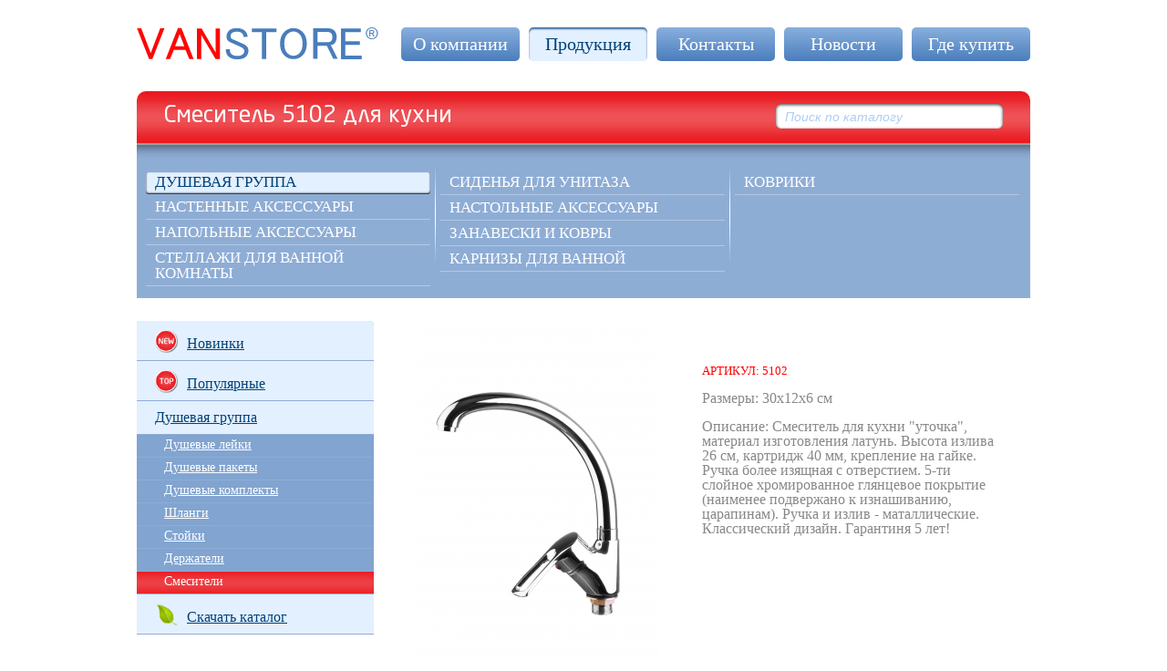

--- FILE ---
content_type: text/html; charset=UTF-8
request_url: http://vanstore.ru/catalogue/dushevaya_gruppa/smesiteli/smesitel_5102_dlya_kuhni_utochka_26_sm
body_size: 2274
content:
<!DOCTYPE html>
<html lang="ru" xmlns="http://www.w3.org/1999/xhtml">
<head>
	<link rel="shortcut icon" href="http://vanstore.ru/favicon.ico"/>
    <meta content="text/html; charset=UTF-8" http-equiv="Content-Type"/>
    <title>Смеситель 5102 для кухни </title>
    <link href="http://vanstore.ru/simplet/templates/site/css/style.css?3" rel="stylesheet" />
    <link href="http://vanstore.ru/simplet/templates/site/css/jquery.fancybox.css" rel="stylesheet" />
    <link href="http://vanstore.ru/simplet/templates/site/css/print.css" media="print" rel="stylesheet"  />

    <script src="http://vanstore.ru/simplet/templates/site/javascript/jquerymin.js"></script>
    <script src="http://vanstore.ru/simplet/templates/site/javascript/placeholder.js"></script>
    <script src="http://vanstore.ru/simplet/templates/site/javascript/jquery.mousewheel-3.0.6.pack.js"></script>
    <script src="http://vanstore.ru/simplet/templates/site/javascript/jquery.fancybox.pack.js"></script>
    <script src="http://vanstore.ru/simplet/templates/site/javascript/jquery.cycle.all.js"></script>
	<script src="http://maps.google.com/maps/api/js?sensor=false"></script>
	<script src="http://vanstore.ru/simplet/templates/site/javascript/jquery.gmap.min.js"></script>

    <script src="http://vanstore.ru/simplet/templates/site/javascript/script.js?1"></script>
    <script>
					$(document).ready(function() {
				$(".fancybox").fancybox({});
				var map = $('#map');
				if( map.length ) {
					map.gMap({
						address: 'г. Москва, проезд серебрякова дом 6',
						zoom: 14,
						markers: [
							{ 'address' : 'г. Москва, проезд серебрякова дом 6',}
						]
					});

				}
			});
		    </script>
</head>
<body>
<div class="fixw">
	<div class="header">
		<a href="http://vanstore.ru/"><div class="logo"></div></a>
		<div class="menu">
			
	<a href="http://vanstore.ru/about" >О компании</a>
	<a href="http://vanstore.ru/catalogue" class="act">Продукция</a>
	<a href="http://vanstore.ru/contacts" >Контакты</a>
	<a href="http://vanstore.ru/news" >Новости</a>
	<a href="http://vanstore.ru/gde_kupit" >Где купить</a>
		</div>
	</div>
	
						<div class="body sbody">
				<h1>
					Смеситель 5102 для кухни 				</h1>
				<form method="get" action="http://vanstore.ru/catalogue">
					<input type="text" name="q" id="q" onfocus="textEdit(1)" onblur="textEdit(0)" class="search" />
				</form>
				<div class="hider"></div>
				<div class="catalog_menu">
	<div class="list">
			<a href="http://vanstore.ru/catalogue/dushevaya_gruppa" class="act">Душевая группа</a>
					<a href="http://vanstore.ru/catalogue/nastennye_aksessuary" >Настенные аксессуары</a>
					<a href="http://vanstore.ru/catalogue/napolnye_aksessuary" >Напольные аксессуары</a>
					<a href="http://vanstore.ru/catalogue/stellazhi" >Стеллажи для ванной комнаты</a>
		</div><div class="hr"></div><div class="list">			<a href="http://vanstore.ru/catalogue/sidenya_dlya_unitaza" >Сиденья для унитаза</a>
					<a href="http://vanstore.ru/catalogue/aksescuary_gel_plastik_polirezina" >Настольные аксессуары </a>
					<a href="http://vanstore.ru/catalogue/zanaveski_i_kovry" >Занавески и ковры</a>
					<a href="http://vanstore.ru/catalogue/karnizi" >Карнизы для ванной</a>
		</div><div class="hr"></div><div class="list">			<a href="http://vanstore.ru/catalogue/kovriki" >КОВРИКИ</a>
				</div>
	
			
	<div class="clear"></div>
</div>

<div class="left_menu">
	<a class="title tfirst " href="http://vanstore.ru/catalogue?catnew"><img src="http://vanstore.ru/simplet/templates/site/images/inew.png" class="ddd"/>Новинки</a>
	<a class="title " href="http://vanstore.ru/catalogue?cattop"><img src="http://vanstore.ru/simplet/templates/site/images/itop.png" class="ddd"/>Популярные</a>
		<a class="title " href="http://vanstore.ru/catalogue/dushevaya_gruppa">Душевая группа</a>
			<a href="http://vanstore.ru/catalogue/dushevaya_gruppa/dushevye_leyki" >Душевые лейки</a>
			<a href="http://vanstore.ru/catalogue/dushevaya_gruppa/dushevye_pakety" >Душевые пакеты</a>
			<a href="http://vanstore.ru/catalogue/dushevaya_gruppa/dushevye_komplekty" >Душевые комплекты</a>
			<a href="http://vanstore.ru/catalogue/dushevaya_gruppa/shlangi" >Шланги</a>
			<a href="http://vanstore.ru/catalogue/dushevaya_gruppa/stoyki" >Стойки</a>
			<a href="http://vanstore.ru/catalogue/dushevaya_gruppa/derzhateli" >Держатели</a>
			<a href="http://vanstore.ru/catalogue/dushevaya_gruppa/smesiteli" class="act">Смесители</a>
			<a class="title" href="" target="_blank"><img src="http://vanstore.ru/simplet/templates/site/images/icat.png" class="ddd"/>Скачать каталог</a>
</div><div class="pro">
			<div class="pro-pic">
			<div class="ppbb">
				<div class="pic"><a class="fancybox" rel="gallery1" href="http://vanstore.ru/simplet/upload/object/44/1754/th/5019a7ba63034347c430369ddded58f1_th3.jpg"><img src="http://vanstore.ru/simplet/upload/object/44/1754/th/5019a7ba63034347c430369ddded58f1_th2.jpg" alt=""/></a></div>
			</div>
					</div>
		<div class="pro-txt">
		<div class="btn-wrap2">
											</div>
		<div class="clear"></div>
		<div id="cat_desc">
				<p><span style="color: #ff0000; font-size: small;">АРТИКУЛ: 5102</span></p>
<p><span style="color: #888888;">Размеры: 30х12х6 см</span></p>
<p><span style="color: #888888;">Описание: </span><span style="color: #888888;">Смеситель для кухни "уточка", материал изготовления латунь. Высота излива 26 см, картридж 40 мм, крепление на гайке. Ручка более изящная с отверстием. 5-ти слойное хромированное глянцевое покрытие (наименее подвержано к изнашиванию, царапинам). Ручка и излив - маталлические. Классический дизайн. Гарантиня 5 лет!</span><span style="color: #ff0000; font-size: small;"><br /></span></p>		</div>
	</div>
</div>
<div class="clear"></div>
<div class="clear"></div>				</div>
			
	<div class="footer">
		<div class="l"></div>
		<div class="r">© 2026 — Vanstore</div>
	</div>
</div>

<script>
	var qText='Поиск по каталогу';

	$('#q').val(qText);
	$('#q').addClass('def');

	function textEdit(act){
		if(act==1 && qText==$('#q').val()){
			$('#q').removeClass('def');
			$('#q').val('');
		}
		else if(qText==$('#q').val() || $('#q').val()==''){
			$('#q').addClass('def');
			$('#q').val(qText);
		}

	}
</script>

</body>
</html>


--- FILE ---
content_type: text/css
request_url: http://vanstore.ru/simplet/templates/site/css/style.css?3
body_size: 2939
content:
@font-face {
    font-family: 'sunny';
    src: url('../fnt/NEOSANSPRO.eot');
    src: url('../fnt/NEOSANSPRO.eot?#iefix') format('embedded-opentype'),
         url('../fnt/NEOSANSPRO.woff') format('woff'),
         url('../fnt/NEOSANSPRO.TTF') format('truetype'),
         url('../fnt/NEOSANSPRO.svg#rotondacregular') format('svg');
    font-weight: normal;
    font-style: normal;

}

html,body,div,span,applet,object,iframe,h1,h2,h3,h4,h5,h6,p,blockquote,pre,a,abbr,acronym,address,big,cite,code,del,dfn,em,img,ins,kbd,q,s,samp,small,strike,strong,sub,sup,tt,var,b,u,i,center,dl,dt,dd,ol,ul,li,fieldset,form,label,legend,table,caption,tbody,tfoot,thead,tr,th,td,article,aside,canvas,details,embed,figure,figcaption,footer,header,hgroup,menu,nav,output,ruby,section,summary,time,mark,audio,video{border:0;font-size:100%;margin:0;padding:0;vertical-align:baseline;outline:none}article,aside,details,figcaption,figure,footer,header,hgroup,menu,nav,section{display:block}body{line-height:1}ol,ul{list-style:none}blockquote,q{quotes:none}blockquote:before,blockquote:after,q:before,q:after{content:none}table{border-collapse:collapse;border-spacing:0;width:100%}textarea{resize:none}input{margin:0;padding:0}
html, body {
    font-family:"Trebuchet MS";
    height:100%;
    width:100%;
	min-width:980px;
}
A{
	color:#00427a;
}
A:hover{
	text-decoration:none;
}


.fixw{
	width:980px;
	margin:0 auto;
}

.header{
	margin-top:30px;
	height:70px;
}
.header .logo{
	width:265px;
	height:35px;
	background:url('../images/logo.png') no-repeat;
	float:left;
}
.header .menu{
	float:right;
	margin-right:-5px;
}
.header .menu A{
	/*font-family:'sunny';*/
	 
	float:left;
	width:130px;
	height:29px;
	padding-top:8px;
	color:#ffffff;
	text-decoration:none;
	font-size:20px;

	background-color: #4b7ebc;
	background-image: -moz-linear-gradient(top, #88afde, #4b7ebc);
	background-image: -ms-linear-gradient(top, #88afde, #4b7ebc);
	background-image: -webkit-gradient(linear, 0 0, 0 100%, from(#88afde), to(#4b7ebc));
	background-image: -webkit-linear-gradient(top, #88afde, #4b7ebc);
	background-image: -o-linear-gradient(top, #88afde, #4b7ebc);
	background-image: linear-gradient(top, #88afde, #4b7ebc);
	background-repeat: repeat-x;
	filter: progid:DXImageTransform.Microsoft.gradient(startColorstr='#88afde', endColorstr='#4b7ebc', GradientType=0);

	-webkit-border-radius:5px;
	-moz-border-radius:5px;
	border-radius:5px;	
	
	margin:0 5px;
	text-align:center;
}
.hider{
	background:url('../images/catalog_menu_bg.png') repeat-x;
	height:17px;
	margin:-30px;
	margin-bottom:0px;
	z-index:10;
	position:relative;
	
}
.hider2{
	background:url('../images/catalog_menu_bg.png') repeat-x;
	height:17px;
	margin:0 -30px;
	margin-bottom:0px;
	z-index:10;
	position:relative;
	margin-bottom:15px;
}
.header .menu A:hover{
	background-color: #88afde;
	background-image: -moz-linear-gradient(top, #4b7ebc, #88afde);
	background-image: -ms-linear-gradient(top, #4b7ebc, #88afde);
	background-image: -webkit-gradient(linear, 0 0, 0 100%, from(#4b7ebc), to(#88afde));
	background-image: -webkit-linear-gradient(top, #4b7ebc, #88afde);
	background-image: -o-linear-gradient(top, #4b7ebc, #88afde);
	background-image: linear-gradient(top, #4b7ebc, #88afde);
	background-repeat: repeat-x;
	filter: progid:DXImageTransform.Microsoft.gradient(startColorstr='#4b7ebc', endColorstr='#88afde', GradientType=0);
}
.header .menu A.act{
	background:#e3f0ff;
	color:#00427a;
	box-shadow: inset 0px 2px 2px #396b9b;
}

.body{

	margin-bottom:10px;
	padding-left:3px;
}
.sbody{
	
	padding:30px;
	background-color: #ffffff;
	background-repeat: repeat-x;
	filter: progid:DXImageTransform.Microsoft.gradient(startColorstr='#4a7dbb', endColorstr='#00427a', GradientType=0);	

	-webkit-border-radius:10px;
	-moz-border-radius:10px;
	border-radius:10px;	
	
	color:#919191;
}
.body H1{
	font-family:sunny;
	font-size:25px;
	font-weight:normal;
	padding-left:30px;
	background:url('../images/h1.png') repeat-x;
	height:42px;
	padding-top:15px;
	color:#ffffff;
	margin:-30px -30px 30px -30px;
	
	-webkit-border-radius:10px 10px 0 0;
	-moz-border-radius:10px 10px 0 0;
	border-radius:10px 10px 0 0;	
}
.body .search{
	width:229px;
	padding:0 10px;
	height:27px;
	background:url('../images/search.png') no-repeat;
	border:0px;
	outline:none;
	float:right;
	margin-top:-73px;
}
.body .def{
	color:#accdf4;
	font-size:14px;
	font-style:italic;
}
.body .catalog-item{
	float:left;
	text-align:center;
	margin-left:30px;
	max-width:200px;
	height:290px;
}
.body .left_menu{
	float:left;
	width:260px;
	margin-left:-30px;
	background:#81a4d0;
	
	-webkit-border-radius:0 5px 0 0;
	-moz-border-radius:0 5px 0 0;
	border-radius:0 5px 0 0;
}
.body .left_menu .title{
	font-size:16px;
	color:#00427a;
	background:#e3f0ff;
	padding:10px 20px;
	padding-right:0px;
}
.body .left_menu .title:hover{
	color:#e91b20;
}
.body .left_menu .tfirst{
	-webkit-border-radius:0 5px 0 0;
	-moz-border-radius:0 5px 0 0;
	border-radius:0 5px 0 0;
}
.body .left_menu A{
	font-size:14px;
	color:#ffffff;
	display:block;
	padding:5px 30px;
	padding-top:4px;
	padding-bottom:6px;
	border-bottom:1px #8eadd5 solid;
}
.body .left_menu A:hover{
	color:#00427a;
}
.body .left_menu A.act{
	color:#ffffff;
	background:url('../images/left_menu_bg.png') center repeat-x #e91b21;
	text-decoration:none;
}
.body .catalog{
	float:left;
	width:690px;
}
.body .catalog-item A{
	font-size:12px;
}
.body .pic-cat{
position:relative;
}
.body .pic-cat1{
	width:200px;
	height:200px;
	background:#ffffff;
	
	-webkit-border-radius:5px;
	-moz-border-radius:5px;
	border-radius:5px;
	
	vertical-align: middle;
	display: table-cell;
	box-shadow: 0px 1px 3px rgba(0, 0, 0, 0.75);
}
.body .pic-cat2{
	width:200px;
	height:150px;
	background:#ffffff;
	
	-webkit-border-radius:5px;
	-moz-border-radius:5px;
	border-radius:5px;
	
	vertical-align: middle;
	text-align:center;
	display: table-cell;
	box-shadow: 0px 1px 3px rgba(0, 0, 0, 0.75);
}
.body .pic-cat2 IMG{
	max-width:100%;
	max-height:100%;
}
.body .pic-title2{
	margin-top:10px;
}
.clear{
	clear:both;
}
.footer{
	position:relative;
	bottom:0px;
	height:30px;
	font-size:12px;
	color:#00427a;
}
.footer A{
	color:#00427a;
}
.footer .l{
	float:left;
}
.footer .r{
	float:right;
}

.catalog_menu{
	margin:0 -30px;
	margin-top:-15px;
	padding:30px 10px;
	/*padding-bottom:40px;*/
	padding-bottom:10px;
	margin-bottom:25px;
	background:#8eadd5;
}
.catalog_menu .list{
	float:left;
	width:32.5%;
}
.catalog_menu .logo{
	float:right;
	background:#ffffff;
	-webkit-border-radius:5px;
	-moz-border-radius:5px;
	border-radius:5px;
	padding:10px;
	width:200px;
	text-align:center;
	height:90px;
}
.catalog_menu .logo IMG{
	max-height:100%;
	max-width:100%;
}
.catalog_menu .hr{
	float:left;
	width:1px;
	height:112px;
	background:url('../images/catalog_hr.png') center no-repeat;
	padding:0 5px;
	margin-top:-10px;
}
.catalog_menu A{
	font-size:17px;
	display:block;
	margin-bottom:3px;
	padding:5px 10px;
	padding-top:2px;
	text-transform: uppercase;
	color:#ffffff;
	border-bottom:1px solid #b3c8e3;
	text-decoration:none;
}
.catalog_menu A:hover{
	background:#ee4f53;
	-webkit-border-radius:3px;
	-moz-border-radius:3px;
	border-radius:3px;
	text-decoration:none;
	border-bottom:1px solid #b3c8e3;
	box-shadow: inset 0px -1px 2px #000000;
}
.catalog_menu A.act{
	background:#e3f0ff;
	-webkit-border-radius:3px;
	-moz-border-radius:3px;
	border-radius:3px;
	color:#00427a;
	text-decoration:none;
	border:0px;
	box-shadow: inset 0px -1px 2px #000000;
}
.pro{
	float:left;
	margin-left:30px;
	width:660px;
}
.pro-pic{
	float:left;
	width:50%;
}
.pro-pic .pic{
	background:#ffffff;
	-webkit-border-radius:5px;
	-moz-border-radius:5px;
	border-radius:5px;
	text-align:center;
	margin-right:30px;
	padding:10px;
}
.pro-pic .pic IMG{
	max-width:100%;
}
.pro-pic .pic{
	margin-bottom:15px;
}
.pro-txt{
	float:left;
	width:50%;
}
.body P{
	margin-bottom:15px;
}

.pic IMG{
	-webkit-border-radius:5px;
	-moz-border-radius:5px;
	border-radius:5px;
}
.picmin{
	display: table-cell;
	width:60px;
	height:60px;
	background:#ffffff;
	text-align:center;
	vertical-align:middle;
	padding:5px;
	-webkit-border-radius:3px;
	-moz-border-radius:3px;
	border-radius:3px;
}
.mincont{
	float:left;
	margin-right:15px;
}
.sbody UL LI{
	display:block;
	margin-top:10px;
	padding-left:10px;
	background:url('../images/li.png') left 6px no-repeat;
}

H2{
	font-weight:normal;
	font-size:20px;
	font-family: 'sunny';
	margin-bottom:30px;
	margin-top:30px;
	background:#e91b21;
	padding:5px 30px;
	margin:30px -30px;
	color:#ffffff;
}
.form{
	background:#ffffff;
	padding:10px;
	-webkit-border-radius:5px;
	-moz-border-radius:5px;
	border-radius:5px;
	color:#00427a;
}
#map{
	margin:-30px;
	margin-top:-17px;
	margin-bottom:0px;
}
.slider{
    width: 965px;
    height: 447px;
    margin: 0 auto;
    overflow: hidden;
    position: relative;
	-webkit-border-radius:10px;
	-moz-border-radius:10px;
	border-radius:10px;
}
.slider.shadow{
	-webkit-box-shadow: 0px 2px 10px 0px rgba(52, 76, 105, 0.75);
	-moz-box-shadow:    0px 2px 10px 0px rgba(52, 76, 105, 0.75);
	box-shadow:         0px 2px 10px 0px rgba(52, 76, 105, 0.75);
}
.baner{
    z-index: 1000;
	position:absolute;
	top:97px;
	height:460px;
	width:980px;
	background:#fff;
}
.baner IMG{
    width: 965px;
    height: 447px;
    position: relative;
	margin-left:6px;
	margin-top:3px;
	display:block;
	-webkit-border-radius:10px;
	-moz-border-radius:10px;
	border-radius:10px;
	-webkit-box-shadow: 0px 2px 10px 0px rgba(52, 76, 105, 0.75);
	-moz-box-shadow:    0px 2px 10px 0px rgba(52, 76, 105, 0.75);
	box-shadow:         0px 2px 10px 0px rgba(52, 76, 105, 0.75);
}
.slogan{
	position:absolute;
	bottom:143px;
	letter-spacing:0.02em;
	left:387px;
	font-size:24px;
	color:#fff;
	text-shadow: -1px -1px 1px rgba(37, 75, 108, 1);
}
.slide{
    width: 965px;
    height: 447px;
    position: relative;
}
.head-slide a{
    color: #000;
    text-decoration: none;
}

.slide .sli{
    width: 965px;
    height: 447px;
}
.prev{
	/*
    background: url("../images/arl.png") no-repeat;
    height: 39px;
    left: 50px;
    position: absolute;
    top: 200px;
    width: 22px;
	z-index:100;*/
    background: url("../images/nav.png") no-repeat;
	width:19px;
	height:39px;
	position:absolute;
	left:0px;
	top:50%;
	margin-top:-19px;
	margin-left:-10px;
	opacity:0.75;
	display:none;
}
.prev:hover,
.prev:active{
   /* background: url("../images/arlh.png?1") no-repeat;*/
	opacity:1;
}
.next{
    /*background: url("../images/arr.png") no-repeat;
    height: 39px;
    right: 50px;
    position: absolute;
    top: 200px;
    width: 22px;
	z-index:100;*/
	
    background: url("../images/nav.png") no-repeat;
	background-position:-20px 0;
	width:19px;
	height:39px;
	position:absolute;
	right:0px;
	top:50%;
	margin-top:-19px;
	margin-right:-13px;
	opacity:0.75;
	display:none;
}
.next:hover,
.next:active{
  /*  background: url("../images/arrh.png?1") no-repeat;*/
	opacity:1;
}
.btn-wrap {
	position:absolute;
	top:0px;
	right:0px;
	margin-top:-5px;
	margin-right:-15px;
}
.btn-wrap2{
	height:46px;
}
.btn-wrap DIV{
	margin-top:-10px;
}
.btn-wrap DIV, .btn-wrap2 DIV{
	width:35px;
	height:36px;
}
.btn-wrap2 DIV{
	float:left;
	margin-right:5px;
}
.inew{
	background: url("../images/inew.png") no-repeat;
}
.itop{
	background: url("../images/itop.png") no-repeat;
}
.isale{
	background: url("../images/isale.png") no-repeat;
}
.ddd{
	width:25px;
	position:relative;
	margin-bottom:-5px;
	margin-right:10px;
}
.catdesc{
	padding-left:30px;
	margin-bottom:50px;
}
.pager{
	position:absolute;
	bottom:10px;
	z-index:100;
	display:none;
	text-align:center;
	left:0;
	right:0;
}
.pager A{
	width:10px;
	height:10px;
	display:inline-block;
	background:#9cc0e0;
	-webkit-border-radius:10px;
	-moz-border-radius:10px;
	border-radius:10px;
	margin:0 5px;
	border:1px solid #fff;
	opacity:0.75;
}
.pager A:hover,
.pager A:active{
	opacity:1;
}
.pager A.activeSlide{
	background:#2780c3;
	opacity:1;
}

--- FILE ---
content_type: text/css
request_url: http://vanstore.ru/simplet/templates/site/css/print.css
body_size: 336
content:
*{background:none !important}
div,p{font-family:Times;}
#header, #sideLeft, #sideRight, #footer {
    display: none;
}
h1{font-size: 240%;}
h2{font-size: 180%;}
h3{font-size: 140%;}
h1, h2, h3 {
    margin: 0 0 10px;
    font-weight: 400;
	font-family:Times;
}
a{text-decoration:underline;}
#wrapper,#container,#content {
    width: 100%;
    padding: 0; background:none;
}
#content a[href]:after {
 	content: ' ('attr(href)')';
	font-size: 100%;
}
abbr:after,acronym:after{padding-left:15px; font-style:italic; content:'('attr(title)')'}


--- FILE ---
content_type: application/javascript
request_url: http://vanstore.ru/simplet/templates/site/javascript/script.js?1
body_size: 752
content:
window.onload=function(){
    if(typeof document.body.style.maxHeight==="undefined"){alert('Безопасность компьютер под угрозой! Обновите браузер!');window.location.href='http://windows.microsoft.com/ru-RU/internet-explorer/downloads/ie/'}
};
$(function() {
    if(window.PIE){
        $('.pie,.left-menu > li > a').each(function(){
            PIE.attach(this);
        });
        $('input[placeholder], textarea[placeholder]').placeholder();
    }
    //
    $('.left-menu>li').find('ul').prev().click(function(){
        var $par=$(this).parent()
        var $par1=$(this).parent().siblings()
        $('ul',$par1).slideUp(200)
        $('ul',$par).delay(100).slideToggle(500)
        $($par1).removeClass('active');
        $($par).toggleClass('active');
        return false
    })
    //
    jQuery(".left-menu>li>a").focus(
        function(){
            this.blur();
        });
    //
	setTimeout(function(){
		 $('.slider').addClass('shadow');
		$('.pager A').html('');
		 $('.baner').fadeOut(1000,function(){
			$('.body').css('position', 'relative');
			$('.prev,.next,.pager').appendTo('.body').fadeIn(600);
		 });
	}, 2500);
});//end dom ready
/*
 не забываем про innerShiv
 $('#example').append(innerShiv("<section><header>jQuery</header></section>"));
 */